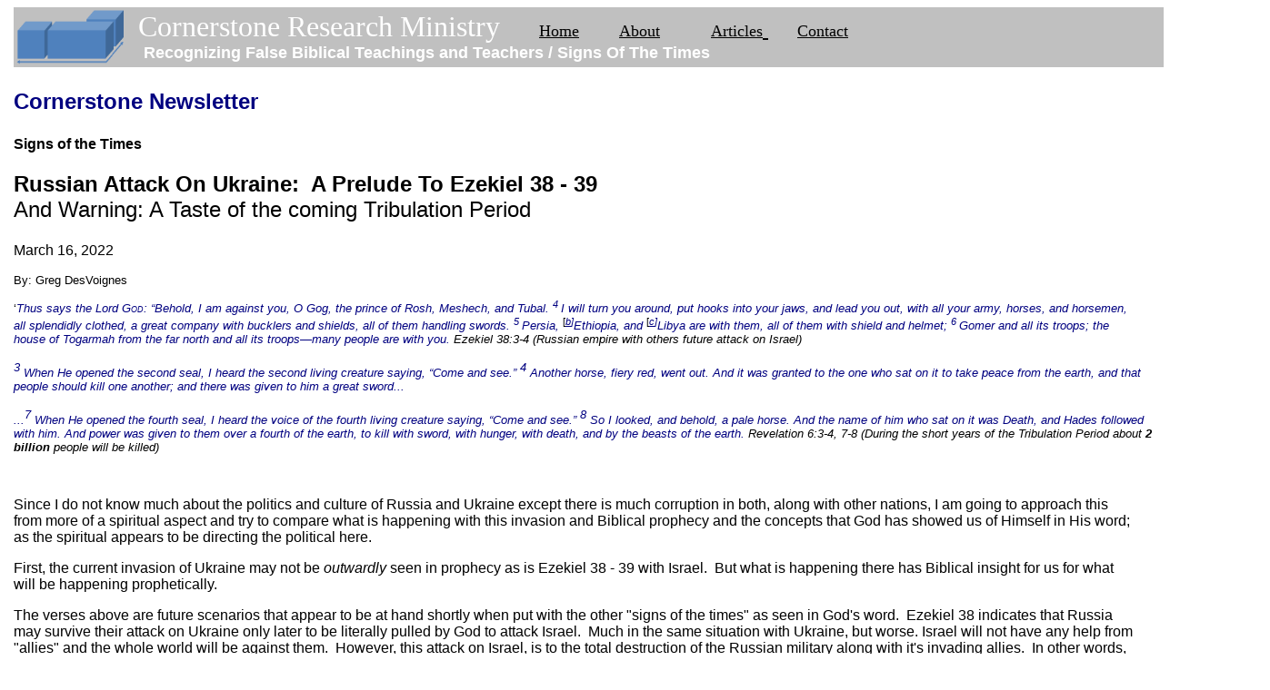

--- FILE ---
content_type: text/html
request_url: https://cornerstoneresearchministry.com/PutinRussiaUkraineWar.htm
body_size: 41551
content:
<!DOCTYPE html PUBLIC "-//W3C//DTD XHTML 1.0 Transitional//EN" "http://www.w3.org/TR/xhtml1/DTD/xhtml1-transitional.dtd">
<html xmlns="http://www.w3.org/1999/xhtml">

<head>
<meta content="text/html; charset=utf-8" http-equiv="Content-Type" />
<style type="text/css">
.style24 {
	font-family: Arial, Helvetica, sans-serif;
	padding-right: 20px;
}
.style25 {
	font-family: Arial, Helvetica, sans-serif;
	font-size: x-large;
	color: #000080;
}
.style3 {
	font-family: "Book Antiqua";
	font-size: xx-large;
	}
.style11 {
	color: #FFFFFF;
}
.style4 {
	font-size: xx-large;
}
.style5 {
	font-size: large;
}
.style30 {
	color: #000000;
}
.style45 {
	font-family: Arial, Helvetica, sans-serif;
}
.style47 {
	font-family: "Times New Roman";
}
.style50 {
	padding-right: 20px;
}
.style51 {
	color: #000000;
	font-family: "Times New Roman";
}
.style52 {
	font-family: "Times New Roman";
	padding-right: 20px;
}
.style53 {
	color: #000080;
}
.style54 {
	font-family: Arial, Helvetica, sans-serif;
	color: #000080;
}
.style55 {
	font-family: "Book Antiqua";
}
.style56 {
	font-family: "Times New Roman";
	text-decoration: underline;
}
.style57 {
	font-family: Arial, Helvetica, sans-serif;
	color: #FFFFFF;
}
a {
	color: #000000;
}
.style58 {
	font-size: medium;
}
.style59 {
	font-family: Arial, Helvetica, sans-serif;
	padding-right: 20px;
	font-size: small;
}
.style60 {
	font-family: Arial, Helvetica, sans-serif;
	padding-right: 20px;
	font-size: medium;
}
.style61 {
	font-size: small;
}
.style62 {
	padding-right: 20px;
	font-family: Calibri, sans-serif;
	font-size: 11pt;
}
.style63 {
	font-family: Arial, Helvetica, sans-serif;
	font-size: medium;
}
.style64 {
	text-decoration: underline;
}
.style65 {
	font-size: medium;
	font-family: Arial, Helvetica, sans-serif;
	margin-left: 0in;
	margin-right: 0in;
}
.style67 {
	color: #000080;
	font-style: italic;
}
.style68 {
	font-family: Arial, Helvetica, sans-serif;
	padding-right: 20px;
	font-size: medium;
	text-decoration: underline;
}
.style69 {
	font-family: Arial, Helvetica, sans-serif;
	padding-right: 20px;
	color: #000080;
}
.style70 {
	color: #000080;
	font-weight: bold;
}
.style71 {
	font-weight: normal;
	font-family: Arial, Helvetica, sans-serif;
	font-size: x-large;
}
.style72 {
	font-family: Arial, Helvetica, sans-serif;
	font-style: italic;
	font-size: small;
	color: #000080;
}
.style75 {
	font-size: small;
	font-style: italic;
	color: #000080;
}
.style76 {
	font-family: Arial, Helvetica, sans-serif;
	font-style: italic;
	font-size: small;
	color: #000000;
}
.style77 {
	color: #0000FF;
}
.style78 {
	font-family: Arial, Helvetica, sans-serif;
	font-size: medium;
	color: #0000FF;
}
.style79 {
	font-style: normal;
}
.style80 {
	text-decoration: underline;
	color: #000080;
}
.style81 {
	text-align: center;
}
.style82 {
	font-size: medium;
	font-style: italic;
	color: #000080;
}
.style83 {
	font-family: Arial, Helvetica, sans-serif;
	padding-right: 20px;
	font-size: medium;
	color: #000000;
}
.style84 {
	font-size: medium;
	color: #000080;
}
.style85 {
	font-size: medium;
	color: #000000;
}
.style86 {
	font-family: Arial, Helvetica, sans-serif;
	font-size: medium;
	text-decoration: underline;
}
.style87 {
	font-family: Arial, Helvetica, sans-serif;
	font-style: italic;
	font-size: medium;
	color: #000080;
}
.style88 {
	font-size: medium;
	font-style: italic;
}
.style89 {
	font-family: Arial, Helvetica, sans-serif;
	font-style: italic;
	font-size: medium;
	color: #000080;
	text-decoration: underline;
}
.style90 {
	font-family: Arial, Helvetica, sans-serif;
	font-size: medium;
	color: #000000;
}
.style91 {
	font-size: medium;
	font-style: italic;
	color: #000080;
	text-decoration: underline;
}
.style92 {
	text-align: left;
}
.style93 {
	font-size: small;
	font-family: Calibri;
}
.style94 {
	font-family: Calibri;
}
.style95 {
	font-style: normal;
	color: #000000;
}
.style96 {
	font-family: Arial, Helvetica, sans-serif;
	font-size: x-large;
}
</style>
<meta content="This article shows how Putin's demonic inspired attack on Ukraine may be a prelude to the Russian / Islamic country attack on Israel prophecied in Ezekiel 39 and 39.  It shows how a demon possessed Putin is involved in the occult and wants to bring about an ancient Russian empire.  The barbaric attack on the Ukraine may give us a view of what the world will be like during the Tribulation Period" name="description" />
</head>
<!-- #BeginEditable "doctitle" -->
<!-- #EndEditable -->

<title>Russian Attack On Ukraine: A Prelude to Ezekiel 38-39</title>

<table style="width: 110%; background-color: #C0C0C0">
	<tr>
		<td class="style11"><span class="style3" style="width: 1077px; "><span class="style4"><img height="60" src="images/img9.gif" width="120" style="float: left" /><span class="style25">&nbsp; </span>  
		</span><span class="style47" style="width: 1077px; ">Cornerstone 
		Research Ministry</span>  
		<span class="style5" style="border-width: 0px; position: relative;">
		&nbsp;&nbsp;&nbsp;&nbsp;&nbsp;&nbsp;</span></span><span class="style5" style="border-width: 0px; position: relative;"><span class="style47" style="width: 1077px; "> </span>
		<span class="style55" style="width: 1077px; ">  
		<span class="style54"><a class="style52" href="index.html">
		<span class="style30">Home</span></a></span><span class="style53"><span class="style47" style="width: 1077px; ">&nbsp;&nbsp;&nbsp;&nbsp; 
		</span>
		</span>  
		</span>
		<span class="style54"><span class="style55" style="width: 1077px; ">  
		<a class="style52" href="CornerstoneAbout.html"><span class="style30">About</span></a><span class="style53"><span class="style3" style="width: 1077px; "><span class="style47" style="width: 1077px; ">&nbsp;&nbsp;&nbsp;&nbsp;</span></span><span class="style47" style="width: 1077px; "> </span>
		</span>  
		</span>
		</span>  
		<a class="style50" href="CornerstoneArticles.htm">
		<span class="style53">
		<span class="style54"><span class="style55" style="width: 1077px; ">  
		<span style="width: 1077px; ">  
		<span class="style51">Articles</span></span><span class="style3" style="width: 1077px; "><span class="style25"><span class="style47" style="width: 1077px; ">&nbsp;</span></span></span></span></span></span></a><span class="style54"><span class="style3" style="width: 1077px; "><span class="style25"><span class="style55" style="width: 1077px; "><span class="style53"><span class="style47" style="width: 1077px; ">&nbsp;&nbsp;</span></span></span></span></span><span class="style55" style="width: 1077px; "><span class="style30"><span class="style56" style="width: 1077px; "><a href="CornerstoneContact.htm">Contact </a> </span>
		</span>  
		</span>
		</span>  
		<br />
		<strong><span class="style57">
		<span class="style55" style="width: 1077px; ">  
		&nbsp; &nbsp; <span class="style45">Recognizing False Biblical Teachings and Teachers 
		/ Signs Of The Times<br />
		</span></span> </span>
		</span> 
		</td>
	</tr>
</table>
<body style="background-position: center; text-align: left; vertical-align: top; background-size: 100%; background-color: #FFFFFF; background-repeat: no-repeat; margin-left: 15px;"><p class="style25">
<strong>Cornerstone Newsletter</strong></p>
<h2 class="style24">

<body style="background-position: center; text-align: left; vertical-align: top; background-size: 100%; background-color: #FFFFFF; background-repeat: no-repeat; margin-left: 15px;">

<body style="background-position: center; text-align: left; vertical-align: top; background-size: 100%; background-color: #FFFFFF; background-repeat: no-repeat; margin-left: 15px;">
<span class="style58">Signs of the Times</body></span></body></h2>
<h1>

<body style="background-position: center; text-align: left; vertical-align: top; background-size: 100%; background-color: #FFFFFF; background-repeat: no-repeat; margin-left: 15px;">

<body style="background-position: center; text-align: left; vertical-align: top; background-size: 100%; background-color: #FFFFFF; background-repeat: no-repeat; margin-left: 15px;">

</body>

</body>
<span class="style96">Russian Attack On Ukraine:&nbsp; A Prelude To Ezekiel 38 - 39</span><br class="style96" />
<span class="style71">And Warning: A Taste of the coming Tribulation Period </span>
</h1>
<p class="style24">

March 16, 2022</p>
<p class="style59">

By: Greg DesVoignes</p>
<p class="style59">

<span id="en-NKJV-21429" class="text Ezek-38-3"><span class="style45">‘<span class="style61"><span class="style67">Thus 
says the Lord </span><span class="style67" style="font-variant: small-caps">God</span><span class="style67">: 
“Behold, I am against you, O Gog, the prince of Rosh, Meshech, and Tubal. </span>
</span></span></span><span id="en-NKJV-21430" class="text Ezek-38-4"><i>
<span class="style53"><sup class="versenum">4&nbsp;</sup>I will turn you around, put 
hooks into your jaws, and lead you out, with all your army, horses, and 
horsemen, all splendidly clothed, a great company with bucklers and shields, all 
of them handling swords. </span></i></span>
<span id="en-NKJV-21431" class="text Ezek-38-5"><i><span class="style53">
<sup class="versenum">5&nbsp;</sup>Persia, </span></i>
<sup class="footnote" data-fn="#fen-NKJV-21431b" data-link="[&lt;a href=&quot;#fen-NKJV-21431b&quot; title=&quot;See footnote b&quot;&gt;b&lt;/a&gt;]">
[<i><a class="style53" href="https://www.biblegateway.com/passage/?search=ezekiel+38&amp;version=NKJV#fen-NKJV-21431b" title="See footnote b">b</a><span class="style53">]</span></i></sup><span class="style67">Ethiopia, 
and </span>
<sup class="footnote" data-fn="#fen-NKJV-21431c" data-link="[&lt;a href=&quot;#fen-NKJV-21431c&quot; title=&quot;See footnote c&quot;&gt;c&lt;/a&gt;]">
[<i><a class="style53" href="https://www.biblegateway.com/passage/?search=ezekiel+38&amp;version=NKJV#fen-NKJV-21431c" title="See footnote c">c</a><span class="style53">]</span></i></sup><span class="style67">Libya 
are with them, all of them with shield and helmet; </span></span>
<span id="en-NKJV-21432" class="text Ezek-38-6"><i><span class="style53">
<sup class="versenum">6&nbsp;</sup>Gomer and all its troops; the house of Togarmah 
from the far north and all its troops—many people are with you. </span>Ezekiel 
38:3-4 (Russian empire with others future attack on Israel)</i></span></p>
<p><span class="text Rev-6-3"><span class="style45"><sup class="versenum">
<span class="style75">3&nbsp;</span></sup><span class="style75">When He opened the 
second seal, I heard the second living creature saying, “Come </span></span>
<span class="style72">and 
see.” </span></span><span id="en-NKJV-30798" class="text Rev-6-4">
<span class="style45"><sup class="versenum"><span class="style75">4&nbsp;</span></sup><span class="style75">Another 
horse, fiery red, went out. And it was granted to the one who sat on it to take 
peace from the earth, and that </span></span><span class="style72">people should 
kill one another; and there was given to him a great sword...</span></span></p>
<p><span class="style72">...</span><span class="text Rev-6-7"><span class="style45"><sup class="versenum"><span class="style75">7&nbsp;</span></sup><span class="style75">When 
He opened the fourth seal, I heard the voice of the fourth living creature 
saying, “Come and see.” </span></span></span>
<span id="en-NKJV-30802" class="text Rev-6-8"><span class="style45">
<sup class="versenum"><span class="style75">8&nbsp;</span></sup><span class="style75">So 
I looked, and behold, a pale horse. And the name of him who sat on it was Death, 
and Hades followed with him. And </span></span>
<span class="style72">power 
was given to them over a fourth of the earth, to kill with sword, with hunger, 
with death, and by the beasts of the earth. </span><span class="style76">
Revelation 6:3-4, 7-8 (During the short years of the Tribulation Period about
<strong>2 billion</strong> people will be killed)</span></span></p>
<p class="style59">

&nbsp;</p>
<p class="style60">

Since I do not know much about the politics and culture of Russia and Ukraine 
except there is much corruption in both, along with other nations, I 
am going to approach this from more of a spiritual aspect and try to compare 
what is happening with this invasion and Biblical prophecy and the concepts that God has 
showed us of Himself in His word; as the spiritual appears to be directing the 
political here.&nbsp; </p>
<p class="style60">

First, the current invasion of Ukraine may not be <em>outwardly</em> 
seen in prophecy as is Ezekiel 38 - 39 with Israel.&nbsp; But what is happening 
there has Biblical insight for us for what will be happening prophetically.</p>
<p class="style60">

The verses above are future scenarios that appear to be at hand shortly when put 
with the other &quot;signs of the times&quot; as seen in God&#39;s word.&nbsp; Ezekiel 38 
indicates that Russia may survive their attack on Ukraine only later to be 
literally pulled by God to attack Israel.&nbsp; Much in the same situation with 
Ukraine, but worse. Israel will not have any help from &quot;allies&quot; and the whole 
world will be against them.&nbsp; However, this attack on Israel, is to the total 
destruction of the Russian military along with it&#39;s invading allies.&nbsp; 
In other words, Putin, if he is Russia&#39;s leader then, has his days numbered,
<em><strong>by God</strong></em>, as are his allies as we will 
see.</p>
<p class="style60">

Revelation 6 says that after Ezekiel 38-39 attempted invasion of Israel, and during the time of the coming anti-Christ in the 
Tribulation Period, God will allow the demonic forces of 
Satan to take peace from the world and cause one fourth (2 billion today) of the 
population of the earth to be destroyed by war, famines, death in general, and 
by &quot;beasts&quot; <em>because</em> the world rejected the true God in favor 
of the anti-Christ who deceives the <span class="style64"><em>whole</em></span> 
world.&nbsp; &quot;Beasts&quot; (therion) in Revelation 6 could mean wild animals, 
or savage men.&nbsp; The invasion of Ukraine today may be God giving us a view 
of this and warning of what is to come for those who refuse his offer of 
salvation just as he has done with showing us a precursor of the anti-Christ 
with the Covid lockdowns and mandates which align with Revelation 13.&nbsp; The 
prophetical dots are connecting quite well.</p>
<p class="style60">

<strong>Russia And Putin</strong></p>
<table style="width: 29%; float: left">
	<tr>
		<td style="width: 855px">
		<img alt="Putin" height="235" src="PutinBahomet.jpg" width="332" /></td>
	</tr>
	<tr>
		<td style="width: 855px"><em>Putin - controlled by demons</em></td>
	</tr>
</table>
<p class="style60">

At the writing of this article, it has been 20+ days since the
<span class="style64"><em>government</em></span> of Russia, as led and directed by their 
demonic 
dictator, Vladimir Putin, attacked and invaded the country of Ukraine.&nbsp; The 
still on-going invasion was unprovoked by the <span class="style64"><em>government
</em></span>of the Ukraine. But 
Putin, in his warped despot mind, believes he is going to revive the old Russian 
empire by taking over Ukraine and restoring it to the area of the old empire.&nbsp; 
So as we will see, his ambitions go far 
beyond just Ukraine.&nbsp; He wants to expand to a &quot;Eurasian&quot; civilization with 
himself as the leader<sup>.<span class="style77">[1]</span></sup></p>
<p class="style60">

For instance, a book titled &quot;<em>The Return of Holy Russia: Apocalyptic 
History, Mystical Awakening, and the Struggle for the Soul of the World&quot;</em>, 
by Gary Lachman, a description of the book says,</p>
<p class="style60">

<span style="line-height: 115%; mso-ascii-theme-font: minor-latin; mso-fareast-font-family: Calibri; mso-fareast-theme-font: minor-latin; mso-hansi-theme-font: minor-latin; mso-bidi-font-family: &quot;Times New Roman&quot;; mso-bidi-theme-font: minor-bidi; mso-ansi-language: EN-US; mso-fareast-language: EN-US; mso-bidi-language: AR-SA">
<em>&quot;At the turn of the 20th century, a period known as the Silver Age, Russia 
was undergoing a powerful spiritual and cultural rebirth. It was a time of magic 
and mysticism that saw a vital resurgence of interest in the occult and a 
creative intensity not seen in the West since the Renaissance. This was the time 
of the God-Seekers, pilgrims of the soul and explorers of the spirit who sought 
the salvation of the world through art and ideas. These sages and their visions 
of Holy Russia are returning to prominence now <span class="style64">through</span> 
Russian president <span class="style64">Vladimir Putin</span>, who,
<span class="style64">inspired by their ideas</span>, <strong>envisions a new 
“Eurasian” civilization with Russia as its leader</strong>...</em></span></p>
<p class="style60">

<em>...<span class="style63" style="line-height: 115%; mso-ascii-theme-font: minor-latin; mso-fareast-font-family: Calibri; mso-fareast-theme-font: minor-latin; mso-hansi-theme-font: minor-latin; mso-bidi-font-family: &quot;Times New Roman&quot;; mso-bidi-theme-font: minor-bidi; mso-ansi-language: EN-US; mso-fareast-language: EN-US; mso-bidi-language: AR-SA">Through 
in-depth exploration of the philosophies that inspire Putin’s political regime 
and a look at Russia’s unique cultural identity, Lachman ponders what they will 
mean for the future of Russia and the world. What drives the Russian soul to 
pursue the apocalypse? Will these philosophers lead Russia to dominate the 
world, or will they lead it into a new cultural epoch centered on spiritual 
power and mystical wisdom?&quot; </span></em>
<sup>
<span class="style78" style="line-height: 115%; mso-ascii-theme-font: minor-latin; mso-fareast-font-family: Calibri; mso-fareast-theme-font: minor-latin; mso-hansi-theme-font: minor-latin; mso-bidi-font-family: &quot;Times New Roman&quot;; mso-bidi-theme-font: minor-bidi; mso-ansi-language: EN-US; mso-fareast-language: EN-US; mso-bidi-language: AR-SA">
[ibid]</span></sup></p>
<p class="style60">

Of prophetical interest is that according to one research 
document,</p>
<p class="style60">

<em>...&quot;The scholarly paper, “</em><a href="http://renaissancc.rchgi.spb.ru/science/center/ezo/publications/The_Occult_Revival.pdf"><em>The 
Occult Revival in Russia Today and Its Impact on Literature</em></a><em>,” 
demonstrates the existence of something as sinister as the regime’s domination 
of the church for its own political purposes. It describes how “post-Soviet 
Russia” has embraced New Age and occult ideas, even what the author, German 
academic&nbsp;</em><a href="https://uni-mainz.academia.edu/BirgitMenzel"><em>Birgit 
Menzel</em></a><em>, calls “dark” or “evil forces....</em></p>
<table style="width: 30%; float: left">
	<tr>
		<td style="height: 26px">
		<img alt="Dugin" height="290" src="DuginChaosCrossEurasia.jpg" width="350" /></td>
	</tr>
	<tr>
		<td><em>Dugin - Eurasia map and chaos symbol</em></td>
	</tr>
</table>
<p class="style60">

<em>...&quot;</em><span class="style63" style="line-height: 115%; mso-ascii-theme-font: minor-latin; mso-fareast-font-family: Calibri; mso-fareast-theme-font: minor-latin; mso-hansi-theme-font: minor-latin; mso-bidi-font-family: &quot;Times New Roman&quot;; mso-bidi-theme-font: minor-bidi; mso-ansi-language: EN-US; mso-fareast-language: EN-US; mso-bidi-language: AR-SA"><em>One 
of many fascinating revelations from Menzel’s well-researched 2007 article is 
that <strong>Aleksandr Dugin</strong>, <span class="style64">now an adviser to Putin</span>, has incorporated some of these 
ideas into his theory of “geopolitical Eurasianism,” a revival of the Russian 
empire t<strong>hat includes Islamic Iran&quot; </strong>...</em><sup><span class="style77">[2]</span></sup></span></p>
<p class="style60">

Now this inclusion of Iran is prophetically interesting on three fronts.&nbsp; 
The first has to do with Russia being involved in the &quot;Iran Nuclear Deal&quot;,&nbsp; 
which it is negotiating with Iran and the United 
States at this very time.&nbsp; This is evil, corrupt, and disgusting to engage 
with the Russian government or Iran on any level. &nbsp; The second is Putin&#39;s adviser Dugin, whose idea 
of this new Russian empire includes Iran. The third has to do with the Ezekiel 38 
prophecy in which God said in the last days he would &quot;put a hook&quot; in the mouth 
of the leader of what most believe is Russia, and pull him into a war against 
Israel, allied <span class="style64"><em>with</em></span> Iran (Persia) and some 
other Islamic countries.&nbsp; Another reason <span class="style64"><strong>Not</strong></span> 
to re-engage with this Iran and Russia in this nuclear &quot;deal&quot; that Trump pulled 
the United States out of.&nbsp; I will get into this a little later.&nbsp; </p>
<p class="style60">

But in line with this alliance it is said of Dugin&#39;s 
desires,</p>
<p class="style60">

&quot;<em>As defined in Foundations of Geopolitics, Dugin sees the need for an 
alliance between <span class="style64">Turkey</span>, <span class="style64">Russia</span>,
<span class="style64">Iran</span> and the <span class="style64">Central Asian republics</span>—reviving 
the aspirations of pan-Turkism—<span class="style64"><strong>against </strong>
</span>the Western hemisphere:&quot;</em>&nbsp;<sup><span class="style77"> [2a]</span></sup></p>
<p class="style60">

This fits well into the Ezekiel 38 prophecy of which the above countries,&nbsp; 
and Central Asia (all the &quot;stans&quot; countries) are noted in Ezekiel.</p>
<p class="style60">

Dugin, who is also called &quot;Putin&#39;s dark prophet&quot;, is a dangerous man.&nbsp; He 
wants to see America be destroyed and wants to quickly bring about the literal 
end of the world while creating his &quot;Eurasian&quot; empire.&nbsp; The flag 
for this new country is seen in the above photo, is the symbol of Chaos.</p>
<p class="style60">

But there are still more Satanic associations and teachings to Putin; especially those of a deceased mystic called
<span style="line-height: 115%; mso-ascii-theme-font: minor-latin; mso-fareast-font-family: Calibri; mso-fareast-theme-font: minor-latin; mso-hansi-theme-font: minor-latin; mso-bidi-font-family: &quot;Times New Roman&quot;; mso-bidi-theme-font: minor-bidi; mso-ansi-language: EN-US; mso-fareast-language: EN-US; mso-bidi-language: AR-SA">
Nicholas Roerich.&nbsp; An article in New Dawn Magazine said of Putin&#39;s 
fascination with Roerich,</span></p>
<p class="style65">
<table style="width: 16%; float: left">
	<tr>
		<td>
		<img alt="Roerich" height="236" src="RoerichTheosphy.jpg" width="180" /></td>
	</tr>
	<tr>
		<td><em>Nicolas Roerich</em></td>
	</tr>
</table>
<em>&quot;Back in October 2000, the newly elected President of the 
Russian Federation, Vladimir V. Putin, granted a revealing interview to the 
editors of India Today and The Russian Journal. President Putin paid special 
tribute to Nicholas Roerich, the Russian artist, explorer and mystic, stating:</em><o:p></o:p></p>
<p class="style63"><em>“Roerich’s life was an amazing life, a marvel of 
creativity and astonishing example of spiritual closeness that, perhaps doesn’t 
lie on the surface, but is nevertheless the spiritual closeness that binds all 
peoples.”</em><o:p></o:p></p>
<span class="style63" style="line-height: 115%; mso-ascii-theme-font: minor-latin; mso-fareast-font-family: Calibri; mso-fareast-theme-font: minor-latin; mso-hansi-theme-font: minor-latin; mso-bidi-font-family: &quot;Times New Roman&quot;; mso-bidi-theme-font: minor-bidi; mso-ansi-language: EN-US; mso-fareast-language: EN-US; mso-bidi-language: AR-SA">
<em>In December 2002, President Putin’s wife Lyudmila opened an exhibition of 
Nicholas Roerich’s work at the National Museum of India in Delhi&quot;<br />
<br />
</em>Like Putin and Dugin, Roerich aspired to also create a &quot;new country&quot;.&nbsp; 
Roerich was also a follower of the religion of Theosophy which was started in 
the 1800&#39;s by Helena Blavatsky, a Ukrainian born Russian mystic.&nbsp; She wrote a 
book on Theosophy called, <em>&quot;The 
Secret Doctrine&quot; </em>published in 1888 that is popular among occultists 
today.&nbsp; Hitler was a student of Theosophy via &quot;The Secret Doctrine&quot;.&nbsp; A long time ago someone gave me an 
original copy from the 1800s of one volume of the books for research purposes.&nbsp; 
I never opened it.&nbsp; I sensed it was so dark that God was telling me to 
leave it be.<br />
<br />
The article on Roerich in New Dawn continued by saying,</span><p class="style63">
<em>&quot;But Nicholas Roerich was also a master of ‘<span class="style64">spiritual</span> geopolitics’ who 
sought to establish a pan-Buddhist, transnational ‘New Country’ stretching from 
Tibet to southern Siberia, including territory that was governed by China, 
Mongolia, Tibet, and t<span class="style64">he Soviet Union</span>. This ‘New 
Country’ was conceived by Roerich as the manifest, earthly expression of the 
invisible Kingdom of Shambhala, “the Holy Place, where the earthly world links 
with the highest states of consciousness.” This Shambhala Project was to 
establish the Sacred Union of the East.</em><o:p>&quot;&nbsp; </o:p>
https://www.newdawnmagazine.com/articles/v-v-putin-eastern-wisdom
<o:p></o:p></p>
<p class="style60">

According to ancient and current pagan writings, Shambhala, aka Hyperborea, is a hidden city in 
the far north in which an assembly of gods lives under the ruler of a king which 
they refer to by some as Maitreya and by some as Apollo (&quot;<em>Apollo</em>&quot; -the &quot;Light Bearer&quot; 
the 
Sun god, god of healing, and son of Zeus), and Rudra Cakrin (final king of 
Shambhala and world leader of a &quot;Golden Age&quot;).&nbsp; He is a coming world leader 
(the anti-Christ).</p>
<p class="style60">

Dugin also believes that 
Russia is associated with ShambhaIa. I wrote of Shambhala and Apollo in my 
article, &quot;<em>Is The Health System of God, or Something Else?</em>&quot;&nbsp; 
The Bible also speaks of such a place in the &quot;far north&quot; where this assembly of 
gods lives and of which Satan said he would be ruler of.&nbsp; God said through Isaiah,</p>
<p class="style60">

<span class="text Isa-14-12"><i><span class="style53"><sup class="versenum">12&nbsp;</sup>“How 
you are fallen from heaven, O Lucifer, son of the morning! How you are cut down 
to the ground, You who weakened the nations!</span></i></span><br class="style67" />
<span id="en-NKJV-17942" class="text Isa-14-13"><i><span class="style53">
<sup class="versenum">13&nbsp;</sup>For you have said in your heart: </span></i>
</span><span class="style67">‘I will ascend into heaven, I will exalt my throne 
above the stars of God;</span><br class="style67" />
<span class="text Isa-14-13"><span class="style67">I will also sit on 
<span class="style64">the mount 
of the congregation</span> On the <span class="style64">farthest sides of the north</span>;&quot; </span>&nbsp;Isaiah 
14:12-13</span></p>
<p class="style68">

Putin&#39;s Other Religion: The Russian Orthodox Church (ROC)</p>
<table style="width: 40%; float: left">
	<tr>
		<td style="width: 339px">
		<img alt="krill" height="311" src="Patriarch_Kirill_of_Moscow.jpg" width="225" /></td>
		<td>
		<img alt="Krill and Castro" height="315" src="KrillCastro.jpg" width="465" /></td>
	</tr>
	<tr>
		<td style="width: 339px"><em>ROC Leader Patriarch Kirill</em></td>
		<td><em>Fidel Castro and ROC leader, Patriarch Kirill</em></td>
	</tr>
</table>
<p class="style60">

Putin claims to be a member of the state controlled Russian Orthodox Church, 
ROC, 
(which closely resembles the Roman Catholic Church and like it, is idolatrous 
and apostate). 
However, in spite of claiming he is Christian, Putin has been influenced by, and involved in occult philosophy 
as seen above.&nbsp; 
While purporting to be what is <em>alleged </em>to be &quot;Christian&quot;, his actions 
against his fellow humans are those of a depraved demon possessed person.&nbsp; 
This has been apparent in his own country, in the past, now, and in his present 
invasion of Ukraine where he is presently <span class="style64"><em>purposely</em></span> targeting civilians and 
threatening any interfering country with using nuclear weapons against them.</p>
<p class="style60">

Putin is so evil that today he said he was going to &quot;cleanse&quot; Russia of &quot;scum 
and traitors&quot;.&nbsp; In other words those who are protesting and oppose his war 
(and him) because even many of his own people see his evil and are tired of it.</p>
<p class="style60">

The ROC&#39;s leader is Vladimir Mikhailovich Gundyayev, aka &quot;Patriarch Kirill&quot;, aka 
&quot;Patriarch of all Moscow and Rus&quot; (Russia).&nbsp; According to what I have read 
about him, he is ecumenical and a supporter of Communism.&nbsp; He was a great 
fan of former Cuban dictator, Fidel Castro (above photo).&nbsp; One of the ROC churches under 
Krill was built in Cuba <span class="style77"> <sup>[3]</sup>&nbsp; </span> 
<span class="style30"> By the way, Dugin also claims to be a member of the ROC.</span></p>
<p class="style60">

That being said, Kirill has blessed the invasion of Ukraine.&nbsp; He is 
compliant in Putin&#39;s demonic thrust.&nbsp; This has caused a split 
in the ROC.&nbsp; An article in Reuters said,</p>
<p class="style60">

&quot;<em>Kirill, 75, a close ally of Russian President Vladimir Putin, sees the war 
as a bulwark against a West he considers decadent, particularly over the 
acceptance of homosexuality.</em></p>
<p class="style63" data-testid="paragraph-2"><em>He and Putin share a vision of 
the &quot;Russkiy Mir&quot;, or &quot;Russian World&quot;, <strong>linking</strong>
<span class="style64">spiritual unity</span> <strong>and</strong>
<span class="style64">territorial 
expansion</span> aimed at parts of the ex-Soviet Union, experts told Reuters.</em></p>
<p class="style63" data-testid="paragraph-3"><em>What Putin sees as a political 
restoration, Kirill sees as a crusade.&quot;</em><span class="style77"><sup>[3a]</sup></span></p>
<p class="style60">

And Kirill sees it just like that: a religious war.&nbsp; I would recommend reading the article 
as it is eye opening.</p>
<p class="style60">

<strong>Ukraine And Volodymyr Zelensky</strong></p>
<table style="width: 34%; float: left">
	<tr>
		<td>
		<img alt="Zelensky" height="266" src="ZelensiWmal.jpg" width="396" /></td>
	</tr>
	<tr>
		<td><em>Ukrainian President Zelensky</em></td>
	</tr>
</table>
<p class="style60">

Ukrainian President Volodymyr Zelensky is a Jew, but is considered more like a 
secular Jew in that he does not speak about Judhism, nor appear to be part of Jewish traditions 
outwardly.&nbsp; However he has the tenacity of the Jews in Israel in declaring 
they will fight against Russia until death before they become slaves again.&nbsp; I could not 
find any associations of outward occultism with Zelensky as are so blatant with 
Putin.</p>
<p class="style60">

At the same time, Ukraine has been known to be a corrupt nation too.&nbsp; 
Joe Biden and his son, Hunter, have been financially involved with a corrupt 
Ukrainian gas business called &quot;Burisma&quot; of which Hunter was a board member.&nbsp; 
The fact that when Biden was Vice President under Obama, Biden told Ukraine that if they did not fire the prosecutor 
that was investigating Burisma, the United States would withhold giving money to 
Ukraine.&nbsp; This was seen as an attempt to protect Hunter, who was on the 
board, as claimed by the Trump side of things.</p>
<p class="style60">

All of this was denied by U.S. intelligence who said they were just trying to 
get rid of a corrupt prosecutor.&nbsp; Actually, none of them are believable so 
we stick with the truth of God who, as he said, would bring all things into the 
light for all to see.</p>
<p class="style68">

Ukrainian Orthodox Church</p>
<p class="style60">

Ukraine itself is listed as having mostly followers of what is alleged to 
Christian associated.&nbsp; 53% of the Orthodox are supposed to be members of the 
Ukrainian Orthodox Church, while 15-20% is supposed to be with the ROC.&nbsp; From what I see, this is an Episcopal 
related church.&nbsp; 
This church comes under the authority of a guy called &quot;Ecumenical Patriarch 
Bartholomew I of Constantinople&quot; (modern Istanbul, Turkey). This is interesting because Turkey is suppose to be part of Putin&#39;s new country and
<span class="style64"><em>IS</em></span> going to part of the Gog Magog attempted invasion of 
Israel as we will see.&nbsp; What is also interesting is that this Ukrainian Patriarch is one of two key 
religious figures within the World Economic Forum.&nbsp; I wrote about him in a 
past article <span class="style77"> <sup>[4].</sup> </span> 
<span class="style30"> Yet, there are true born again believers in Turkey!</span></p>
<table style="width: 29%; float: left">
	<tr>
		<td>
		<img alt="Bartholomew" height="231" src="Bartholomew.jpg" width="342" /></td>
	</tr>
	<tr>
		<td><em>Ecumenical Patriarch Bartholomew</em></td>
	</tr>
</table>
<p class="style60">

From what I have read, both Putin and Krill are not happy that the Ukrainian 
Church is not associated with the Russian Orthodox church as noted in the 
Reuters article.</p>
<p class="style60">

While also known to have a corrupt government as noted above, and being largely an apostate nation like Russia is (and the United States), 
as noted there are <em>true</em> believers in Ukraine and in Russia (and in the United States of 
which some believers are Russians and Ukrainians).&nbsp; 
This is true of most nations in the world today.&nbsp; So, we must always 
remember that we believers have brothers and sisters in each nation; they are 
not our enemies.&nbsp; Thus, born again believers in Russia are not enemies of believers in 
Ukraine and visa versa.&nbsp; This includes those in all the nations we will 
read about shortly.</p>
<p class="style60">

The writer of Hebrews said</p>
<p class="style60">

<span class="style67"><span class="chapternum"></span>Let brotherly love 
continue. </span><span id="en-NKJV-30244" class="text Heb-13-2"><i>
<span class="style53"><sup class="versenum">2&nbsp;</sup>Do not forget to entertain 
strangers, for by so doing some have unwittingly entertained angels. </span></i>
</span><span id="en-NKJV-30245" class="text Heb-13-3"><i><span class="style53">
<sup class="versenum">3&nbsp;</sup>Remember the prisoners <span class="style64">as if 
chained with them</span>—<span class="style64">those who are mistreated</span>—since 
you yourselves are in the body also</span></i>. Hebrews 13:1-3</span></p>
<p class="style60">

Also, it is the governments, not the people in general, who are the problem.</p>
<p class="style60">

<strong>Russia&#39;s Attack And Invasion Of Ukraine</strong></p>
<p class="style60">

Now God has established governments to do <span class="style64"><strong>good</strong></span> things, not any bad.&nbsp; Romans 
13 says,</p>
<p class="style60">

<span class="style54" style="mso-bidi-font-size: 12.0pt; mso-fareast-font-family: &quot;Times New Roman&quot;">
<em>Let every soul be subject unto the higher powers. For <strong>there is no 
power but of God</strong>: the powers that be are ordained of God.&nbsp; </em></span>
<sup>
<span class="style54" style="mso-bidi-font-size: 12.0pt; mso-fareast-font-family: &quot;Times New Roman&quot;">
<em>2&nbsp;</em></span></sup><span class="style54" style="mso-bidi-font-size: 12.0pt; mso-fareast-font-family: &quot;Times New Roman&quot;"><em>Whosoever 
therefore resisteth the power, resisteth the ordinance of God: and they that 
resist shall receive to themselves damnation.&nbsp; </em></span><sup>
<span class="style54" style="mso-bidi-font-size: 12.0pt; mso-fareast-font-family: &quot;Times New Roman&quot;">
<em>3&nbsp;</em></span></sup><span class="style45" style="mso-bidi-font-size: 12.0pt; mso-fareast-font-family: &quot;Times New Roman&quot;"><em><span class="style58"><span class="style53">For 
rulers are <span class="style64"><strong>not a terror </strong></span>to good 
works, <strong>but to the evil</strong></span></span><span class="style53">. 
Wilt thou then not be afraid of the power? do that which is good, and thou shalt 
have praise of the same:&nbsp; </span></em></span><sup>
<span class="style54" style="mso-bidi-font-size: 12.0pt; mso-fareast-font-family: &quot;Times New Roman&quot;">
<em>4&nbsp;</em></span></sup><span class="style45" style="mso-bidi-font-size: 12.0pt; mso-fareast-font-family: &quot;Times New Roman&quot;"><em><span class="style53">For 
he is the minister of God to thee <strong>f<span class="style64">or good</span></strong>. 
But if thou do that which is evil, be afraid; for he beareth not the sword in 
vain: for he is the minister of God, a revenger </span><span class="style69">to 
execute wrath upon him that doeth evil</span><span class="style53">.</span><span class="style30">
</span></em><span class="style30">Romans 13:1-4</span></span></p>
<p class="style60">

But this &quot;good&quot; is not the case with Putin.&nbsp; For Putin is a terror for 
evil.</p>
<p class="style68">

Putin Is The Agressor</p>
<p class="style60">

Under the influence of some demonic principalities of the dark places, as we 
have seen, this almost anti-Christ has invaded another country just for the 
purpose of obtaining power over it to satisfy some demonic teaching of a Russian 
utopian empire.&nbsp; Now it has been said that since Putin has shut down any 
social media and outside media to the Russian people, that many of them do not 
know that Russia did in fact invade Ukraine.&nbsp; For those from Russia who may 
be reading this and do not believe this is happening, I will show some photos of 
the carnage Putin&#39;s government 
is putting upon, not only the civilian Ukrainian population, but also includes 
their own ethnos, the 
Russian and other groups that live there.</p>
<p class="style60">

While Putin claims he has not 
been targeting civilians, he has been<em> purposely</em> targeting them; killing 
innocent civilians including the elderly and women 
and children without any second thought.&nbsp; Only a demon possessed person 
without conscience would do these things.&nbsp; He is being <em>investigated</em> for war 
crimes, which are obvious.&nbsp; Yet he got away with this in the past with his former invasions of 
other countries.</p>
<p class="style60">

Jesus said,</p>
<p class="style60">

<i><span class="style53">&quot;The thief does not come except to <strong>steal</strong>, 
and to </span><span class="style70">kill</span><span class="style53">, and to
</span><span class="style70">destroy</span><span class="style53">. I have come 
that they may have life, and that they may have it more abundantly.&quot; </span></i>
<span class="style30">John 10:10</span></p>
<p class="style60">

And this is what Putin came to Ukraine to do; steal, kill, and destroy.</p>
<p class="style60">

In June of 2021, Putin wrote a long essay titled, <em>&quot;On the Historical Unity 
of Russians and Ukrainians: </em>
<span style="line-height: 115%; mso-ascii-theme-font: minor-latin; mso-fareast-font-family: Calibri; mso-fareast-theme-font: minor-latin; mso-hansi-theme-font: minor-latin; mso-bidi-font-family: &quot;Times New Roman&quot;; mso-bidi-theme-font: minor-bidi; mso-ansi-language: EN-US; mso-fareast-language: EN-US; mso-bidi-language: AR-SA">
<em>The True Sovereignty of Ukraine Is Only Possible in Partnership With 
Russia&quot;.&nbsp; </em>In it he wrote on how Russians and Ukrainians are &quot;a single 
whole&quot;.&nbsp; In it he spent most of his time on the history of Russia with 
Ukraine from ancient to today.&nbsp; He said things that are not truths about 
his affection for the Ukrainian people as seen in how he is performing genocides 
on the civilians.&nbsp; For example he said,</span></p>
<p class="style60">

<em>&quot;</em><span class="style63" style="mso-fareast-font-family: &quot;Times New Roman&quot;"><em>We 
know how hardworking and talented the people of Ukraine are. They can achieve 
success and outstanding results with perseverance and determination. And these 
qualities, as well as their openness, innate optimism and hospitality have not 
gone. The feelings of millions of people who treat Russia not just well <strong>
but with great affection, just as we feel about Ukraine, remain the same.</strong></em><o:p><em><strong>...</strong></em></o:p></span></p>
<p class="style60">

<o:p><em>...<span style="line-height: 115%; mso-fareast-font-family: &quot;Times New Roman&quot;; mso-ansi-language: EN-US; mso-fareast-language: EN-US; mso-bidi-language: AR-SA">Russia 
has done <strong>everything to stop</strong> fratricide&quot; ...(<span class="style79">i.e., killing 
of one&#39;s own brothers</span>)</span></em></o:p></p>
<p class="style60">

<o:p><em>&quot;</em></o:p><span style="mso-fareast-font-family: &quot;Times New Roman&quot;"><em>Again, 
for many people in Ukraine, the anti-Russia project is simply unacceptable. And 
there are millions of such people. <span class="style64">But they are not 
allowed to raise their heads</span>. They have had their legal opportunity to 
defend their point of view i<span class="style64">n fact taken away from them</span>.
<span class="style64">They are intimidated, driven underground</span>. Not only 
are <span class="style64">they persecuted for their convictions</span>, for the 
spoken word, f<span class="style64">or the open expression of their position</span>,
<span class="style64">but they are also killed. </span>Murderers, as a rule, go 
unpunished....&quot; </em>(Interesting that Putin is actually describing how<span class="style64"><strong> 
he</strong></span> runs Russia, shutting down media and arresting anyone who 
protests the invasion or otherwise for <em>open expression of their position</em>.)</span></p>
<p class="style60">

<em>&quot;</em><span class="style63" style="mso-fareast-font-family: &quot;Times New Roman&quot;"><em>We 
respect the Ukrainian language and traditions. <span class="style64">We respect 
Ukrainians’ desire to see their country free</span>, <span class="style64">safe
</span>and prosperous.</em><o:p><em>..&nbsp;
</em></o:p>
<em>And I will say one thing - Russia has never been and <strong>will never be</strong> 
“anti-Ukraine”. And what Ukraine will be - <span class="style64">it is up to its 
citizens to decide.</span></em><span class="style64"><o:p><em>&quot;</em></span><em> </em>&nbsp;Putin</o:p></span></p>
<p class="style60">

<o:p>Of course all of these things have been shown to be the lies of a 
despicable non-human who is controlled by Satan.&nbsp; He has been killing women 
and children and attempting to starve them out like the enemies of Israel did 
with the sieges against them.&nbsp; He is arresting his own people for 
expressing their views in protest against their own country&#39;s invasion. He has cut off media from saying 
anything against him and has cut off access to social media.&nbsp; (Interesting 
that the United States, with the help of corrupt media(s), is moving this way 
with their attempts to stop what they call, &quot;misinformation&quot; the does 
not fit their narrative)</o:p></p>
<p class="style60">

<o:p>Jesus said to the Pharisees,</o:p></p>
<p class="style60">

<em>&quot;<span class="style53">You are of </span><span class="style67">your</span><span class="style53"> 
father the devil, and the desires </span><span class="style70">of</span>
<span class="style70">your</span> <span class="style70">father</span><span class="style53"> 
you want to do. He was <strong>a murderer</strong> from the beginning, and d</span><span class="style80">oes 
not stand</span><span class="style53"> in </span><span class="style70">the</span><span class="style53"><strong> 
truth</strong>, because there is <strong>no truth in him</strong>. When he 
speaks a lie, he speaks from his own </span><span class="style67">resources,</span><span class="style53"> 
for he is a liar and <strong>the father of it</strong>.</span></em><o:p><em>
</em>John 8:44</o:p></p>
<p class="style60">

Putin is both a liar and murderer.&nbsp; The photos below are out of the 
invasion of Ukraine and are just a small sample of thousands that show these things.</p>
<table style="width: 100%">
	<tr>
		<td style="width: 378px">
		<img alt="mass grave" height="259" src="massgraveMariupol.jpg" width="357" /></td>
		<td style="width: 410px">
		<img alt="Bombed maternity hospital" height="252" src="MaternityHospitialMariupol.jpg" width="388" /></td>
		<td>
		<img alt="bombed hospital" height="250" src="MaternityHospitialMariupol3.jpg" width="377" /></td>
	</tr>
	<tr>
		<td class="style81" style="width: 378px"><em>One of&nbsp; many mass graves - Mariupol</em></td>
		<td class="style81" style="width: 410px"><em>Bombed maternity hospital 
		in Mariupol - baby and mother later died</em></td>
		<td class="style92"><em>Bombed hospital in Mariupol</em></td>
	</tr>
	<tr>
		<td style="width: 378px">&nbsp;</td>
		<td style="width: 410px">&nbsp;</td>
		<td>&nbsp;</td>
	</tr>
	<tr>
		<td style="width: 378px">
		<img alt="family killed" height="206" src="UkrainingFamilyKilled1.jpg" width="361" /></td>
		<td style="width: 410px">
		<img alt="injured woman" height="205" src="Injuredwoman.jpg" width="389" /></td>
		<td><img alt="Refugees" height="205" src="Refugees2.jpg" width="380" /></td>
	</tr>
	<tr>
		<td class="style81" style="width: 378px"><em>Parents and children killed 
		by missile </em></td>
		<td class="style81" style="width: 410px"><em>Injured woman and bombed 
		apartment</em></td>
		<td class="style92"><em>Refugees leaving Ukraine (over 2 million)</em></td>
	</tr>
	<tr>
		<td class="style81" style="width: 378px">&nbsp;</td>
		<td class="style81" style="width: 410px">&nbsp;</td>
		<td class="style81">&nbsp;</td>
	</tr>
	<tr>
		<td class="style81" style="width: 378px">&nbsp;</td>
		<td class="style81" style="width: 410px">
		<img alt="Russian Tank Crushed Car" height="278" src="RussianTankCrushesCivilianCarsyknetplatforms.jpg" width="394" /></td>
		<td class="style81">&nbsp;</td>
	</tr>
	<tr>
		<td class="style81" style="width: 378px">&nbsp;</td>
		<td class="style81" style="width: 410px"><em>Russian tank purposely 
		crushed occupied car</em></td>
		<td class="style81">&nbsp;</td>
	</tr>
	<tr>
		<td class="style81" style="width: 378px">&nbsp;</td>
		<td class="style81" style="width: 410px">&nbsp;</td>
		<td class="style81">&nbsp;</td>
	</tr>
	<tr>
		<td class="style81" style="width: 378px">
		<img alt="Russian Tank 1" height="223" src="RussianTankBlowCarKyivoperativ1.jpg" width="377" /></td>
		<td class="style81" style="width: 410px">
		<img alt="Russian Tank 2" height="223" src="RussianTankBlowCarKyivoperativ2.jpg" width="414" /></td>
		<td class="style81">
		<img alt="Russian Tank 3" height="221" src="RussianTankBlowCarKyivoperativ3.jpg" width="386" /></td>
	</tr>
	<tr>
		<td class="style81" colspan="3"><em>Photos from Reddit video Telegram 
		Channel Kyivoperativ: Russian tank blows up car with eldery couple in it.&nbsp; 
		Video shows bodies in car.<br />
		<a href="https://www.reddit.com/user/Npraveman2002/comments/tbdt1f/russian_tank_fires_at_elderly_couple_in_car/">
		https://www.reddit.com/user/Npraveman2002/comments/tbdt1f/russian_tank_fires_at_elderly_couple_in_car/</a>
		</em></td>
	</tr>
</table>
</body>
<body style="background-position: center; text-align: left; vertical-align: top; background-size: 100%; background-color: #FFFFFF; background-repeat: no-repeat; margin-left: 15px;">
<p class="style60">This video continues with a man walking around the car 
showing the destruction of it that the tank did; and the bodies of two elderly 
people in it.&nbsp; The man in the video called the Russian military &quot;animals&quot;.&nbsp; And he 
is right.</p>
<p class="style60">So, while Putin is the aggressor, Zelensky has a government 
that is actually attempting to protect his people from the government that is 
outside of God&#39;s purpose for governments.&nbsp; Putin is trying to punish 
him and the citizens in demonic ways.</p>
<p class="style68">Biblical vs Emotions</p>
<p class="style60">A short time ago the U.S. media showed some young captured Russian 
tank operators of whom were to have said that they didn&#39;t know they were going 
to war, but thought they were just on a training exercise.&nbsp; Hard to say.&nbsp; 
It makes for a nice propaganda piece to feel bad for them and families of the 
Russian soldiers who are being killed.&nbsp; However, from these photos and all 
the destruction that is happening in Ukraine, it would appear that some of these 
soldiers who &quot;apparently&quot; didn&#39;t know what was going on, seem to take pleasure in killing and 
destroying.&nbsp; The actions do not meet what is professed overall.</p>
<p class="style60">Now some would think this is a non-loving attitude to have 
about the Russian soldiers. Yet, if one has not been confronted with an 
aggressor, a threatening armed person face to face, they would not know that, at 
that point, there is no thought of the aggressor&#39;s family ties.&nbsp; There is 
only the thought that if the threat of the aggressor is not stopped, or eliminated, the one 
confronted may not be going home.&nbsp; While we should never rejoice in the 
death of even our enemies, hold this thought for a while and we will look at 
these things from what we see in the Bible of the future attempt at Israel, and 
the Tribulation Period from God&#39;s perspective instead of from an emotional view.</p>
<p class="style60">We live in an extremely fallen world that has brought about 
the closeness of final judgment.&nbsp; It is somewhat like God said to Abraham 
about bringing a future Israel in to the land He promised,&nbsp; At that 
announcement God said it was not 
time for Israel to enter Canaan and destroy the people until the 4th generation because 
&quot;<span id="en-NKJV-377" class="text Gen-15-16"><sup class="versenum">1<span class="style53"><em>6&nbsp;</em></span></sup><span class="style53"><em>But 
in the fourth generation <span class="style64">because</span></em></span>, <span class="style53">&quot;<i>the iniquity of the 
Amorites </i></span><span class="style67">is not yet complete.”</span></span> (Genesis 15:16).&nbsp; 
Their sin had not yet attained to the worst.&nbsp;In the same manner, what has been prophesied 
concerning the end state of the world apart from God is happening now.&nbsp; Yet 
it seems like many don&#39;t see the seriousness of this and what really will 
happen, and is happening.&nbsp; Many do not take God seriously.&nbsp; While he 
is a God of grace and mercy, he is also a God of judgment of evil and apostasy.</p>
<p class="style60">We see this example at a time when Israel traded God for the 
religions of other nations.&nbsp; God told Jeremiah,</p>
<p class="style60"><span class="style67">&quot;</span><span id="en-NKJV-19136" class="text Jer-7-16"><i><span class="style53"><sup class="versenum">16&nbsp;</sup>“Therefore 
do not pray for this people, nor lift up a cry or prayer for them, nor make 
intercession to Me; for I will not hear you. &quot; Jeremiah 7:16</span></i></span></p>
<p class="style60">&quot;<span id="en-NKJV-19238" class="text Jer-11-11"><i><span class="style53"><sup class="versenum">11&nbsp;</sup>Therefore 
thus says the </span></i><span class="style67" style="font-variant: small-caps">
Lord</span><span class="style67">: “Behold, I will surely bring calamity on them 
which they will not be able to </span><span class="style67">escape; and though 
they cry out to Me, I will not listen to them. </span></span>
<span id="en-NKJV-19239" class="text Jer-11-12"><i><span class="style53">
<sup class="versenum">12&nbsp;</sup>Then the cities of Judah and the inhabitants of 
Jerusalem <span class="style64">will go and cry out to the gods to whom they 
offer incense</span>, <strong>but they will not save them at all </strong>in the 
time of their trouble....</span></i></span></p>
<p class="style60"><span id="en-NKJV-19241" class="text Jer-11-14"><i>
<span class="style53"><sup class="versenum">14&nbsp;</sup>“So do not pray for this 
people, or lift up a cry or prayer for them; for <strong>I will not hear them</strong> 
in the time that they cry out to Me because of their trouble.&quot; </span></i>&nbsp;Jeremiah 
11:11-12, 14</span></p>
<p class="style60">It seems harsh to some, but God, in his love, still will 
eventually save a remnant because He made a promise to Israel.</p>
<p class="style60"><strong>The Ezekiel 38-29 Attack On Israel</strong></p>
<p class="style60">So as of this day while the Russians are still reigning 
horror upon the cities of Ukraine and are encircling Kyiv, it is still unknown 
what the outcome of Ukraine will be.&nbsp; Could God step in and stop the evil 
Putin?&nbsp; Yes, but we don&#39;t know what he is allowing to further the future 
prophesied events.&nbsp; What is apparent is that publically, God is not even 
brought in 
the equation to help Ukraine.&nbsp; Zelensky himself is not crying out to God for help, 
but to the nations (who are not God) for weapons to defend Ukraine.&nbsp; And to 
add another problem to this, in a message he gave to his people he said, &quot;Glory 
be to Ukraine&quot;.&nbsp; While this is admirable from a fleshly standpoint, it is 
not admiral with God.&nbsp; God said he would not give his glory to anyone or anything.&nbsp; 
Most of the talk by media and the U.S. Congress does not mention God either.&nbsp; It 
is all relying on man against a demonic spiritual force.&nbsp; How good it would be if Zelensky knew these things concerning God, 
turned to Him, and declared them to his people.</p>
<p class="style60">The NATO nations and others have allowed themselves to 
have their nations subservient to the threats of Putin if anyone tries to 
interfere.&nbsp; So while they speak noble things about the Ukrainians and Zelensky, 
who makes many of them and their administrations look ashamed, they cower to the bully of the world, 
not knowing or relying on God.&nbsp; If Putin wins here, he will 
see he can use intimidation to go further and accomplish his demonic Eurasia 
dream if not stopped.&nbsp; This is common sense.&nbsp; But it sure looks like a 
setup to now show the future cowering of world of leaders during the soon coming 
time of the anti-Christ as the prophecy says,</p>
<p class="style60">&quot;<span id="en-NKJV-30912" class="text Rev-13-3"></span><span id="en-NKJV-30913" class="text Rev-13-4"><i><span class="style53"><sup class="versenum">4&nbsp;</sup>So 
they worshiped the dragon who gave authority to the beast; and they worshiped 
the beast, saying, “Who is like the beast? Who is able to make war with him?”
</span></i>&nbsp;Revelation 13:4</span></p>
<p class="style60">FEAR.</p>
<p class="style60">&nbsp;If they are afraid of a possessed man now, they will 
definitely cower to the utterances and power of the madman who is possessed by 
Satan himself.&nbsp; But the Christian knows that,</p>
<p class="style60"><span id="en-NKJV-29350" class="text Eph-6-12"><i>
<span class="style53"><sup class="versenum">&quot;12&nbsp;</sup>For we do not wrestle 
against flesh and blood, but against principalities, against powers, against the 
rulers of </span></i>
<span class="style67">the 
darkness of this age, against spiritual hosts of wickedness in the heavenly 
places...&quot;</span></span></p>
<p class="style83">So how then do Christians fight against such evil as Putin?</p>
<p class="style60"><span class="style67">&quot;...</span><span id="en-NKJV-29351" class="text Eph-6-13"><i><span class="style53"><sup class="versenum">13&nbsp;</sup>Therefore 
take up the whole armor of God, that you may be able to withstand in the evil 
day, and having done all, to stand.</span></i></span></p>
<p><span id="en-NKJV-29352" class="text Eph-6-14"><span class="style45">
<sup class="versenum"><span class="style82">14&nbsp;</span></sup><span class="style82"><span class="style64"><strong>Stand 
</strong></span>therefore, having girded your waist with truth, having put on the breastplate of 
righteousness, </span></span></span>
<span id="en-NKJV-29353" class="text Eph-6-15"><span class="style45">
<sup class="versenum"><span class="style82">15&nbsp;</span></sup><span class="style82">and 
having shod your feet with the preparation of the gospel of peace; </span>
</span></span><span id="en-NKJV-29354" class="text Eph-6-16">
<span class="style45"><sup class="versenum"><span class="style82">16&nbsp;</span></sup><span class="style82">above 
all, taking the shield of faith with which you will be able to quench all the 
fiery darts of the wicked one. </span></span></span>
<span id="en-NKJV-29355" class="text Eph-6-17"><span class="style45">
<sup class="versenum"><span class="style82">17&nbsp;</span></sup><span class="style82">And 
take the helmet of salvation, and the sword of the Spirit, <span class="style64">which is the word of 
God</span>; </span></span></span><span id="en-NKJV-29356" class="text Eph-6-18">
<span class="style45"><sup class="versenum"><span class="style82">18&nbsp;</span></sup><span class="style82"><strong>praying 
always</strong> with all prayer and supplication in the Spirit, 
<span class="style64">being watchful to this 
end</span> with all perseverance and supplication for all the saints—</span><span class="style84">
</span><span class="style85">Ephesians 6:13-18.</span></span></span></p>
<p class="style63">The weapons against such evil are of God, not man.</p>
<p class="style63">But the world and its leaders do not know, do not understand or 
do not believe this.&nbsp; If they did, they would not be afraid and would cry 
out to God.&nbsp; If they did, they would know the eventual outcome of those 
evil rulers and nations that come against the people of God as seen in Ezekiel 
38-39.&nbsp; I will repeat the verses from Ezekiel 38 on this future invasion of Israel by Russia and its Islamic allies, 
including Iran.&nbsp; How different it would be if Zelensky and the world would 
cry out to God.</p>
<p class="style63"><span class="style67">&quot;</span><span class="text Ezek-38-1"><span class="chapternum"></span><span class="style67">Now 
the word of the </span><span class="style67" style="font-variant: small-caps">
Lord</span><span class="style67"> came to me, saying, </span></span>
<span id="en-NKJV-21428" class="text Ezek-38-2"><i><span class="style53">
<sup class="versenum">2&nbsp;</sup>“Son of man, set your face against Gog, of the 
land of Magog, </span></i>
<sup class="footnote" data-fn="#fen-NKJV-21428a" data-link="[&lt;a href=&quot;#fen-NKJV-21428a&quot; title=&quot;See footnote a&quot;&gt;a&lt;/a&gt;]">
[<i><a class="style53" href="https://www.biblegateway.com/passage/?search=ezekiel+38&amp;version=NKJV#fen-NKJV-21428a" title="See footnote a">a</a><span class="style53">]</span></i></sup><span class="style67">the 
prince of Rosh, Meshech, and Tubal, and prophesy against him, </span></span>
<span id="en-NKJV-30914" class="text Ezek-38-3"><i><span class="style53">
<sup class="versenum">3&nbsp;</sup>and say, ‘Thus says the Lord </span></i>
<span class="style67" style="font-variant: small-caps">God</span><span class="style67">: 
“Behold, I am against you, O Gog, the prince of Rosh, Meshech, and Tubal. </span>
</span><span id="en-NKJV-30915" class="text Ezek-38-4"><i><span class="style53">
<sup class="versenum">4&nbsp;</sup><span class="style64">I will turn you around, put 
hooks into your jaws, and lead you out</span>, with all your army, horses, and 
horsemen, all splendidly clothed, a great company with bucklers and shields, all 
of them handling swords. </span></i></span>
<span id="en-NKJV-30916" class="text Ezek-38-5"><i><span class="style53">
<sup class="versenum">5&nbsp;</sup><span class="style64">Persia</span>, </span></i>
<span class="style67">Ethiopia, and </span><span class="style67">Libya are with 
them, all of them with shield and helmet; </span></span>
<span id="en-NKJV-30917" class="text Ezek-38-6"><i><span class="style53">
<sup class="versenum">6&nbsp;</sup>Gomer and all its troops; the house of Togarmah
<span class="style64">from the far north</span> and all its troops—many people 
are with you.&quot;</span></i></span></p>
<p class="style63">Something will happen to cause Russia and Islamic allies, initiated 
by God, to attack Israel.&nbsp; God continues,</p>
<p class="style63"><span id="en-NKJV-21434" class="text Ezek-38-8"><i>
<span class="style53"><sup class="versenum">8&nbsp;</sup>After many days you will be 
visited. <span class="style64">In the latter years</span> you will come into the 
land of those brought back from the sword and gathered from many people on the 
mountains of Israel, which had long been desolate; <span class="style64">they 
were brought out of the nations</span>, and <span class="style64">now all of 
them dwell safely.</span> </span></i></span>
<span id="en-NKJV-21435" class="text Ezek-38-9"><i><span class="style53">
<sup class="versenum">9&nbsp;</sup><span class="style64"><strong>You</strong> will ascend, coming like 
a storm</span>, covering the land like a cloud, you and all your troops and many 
peoples with you.”</span></i></span></p>
<p class="style63"><i>&quot;</i><span id="en-NKJV-21436" class="text Ezek-38-10"><i><span class="style53"><sup class="versenum">10&nbsp;</sup>‘Thus 
says the Lord </span><span class="style53" style="font-variant: small-caps">God</span><span class="style53">: 
“On that day it shall come to pass that thoughts will arise in your mind, and 
you will make an evil plan: </span></i></span><i>
<span id="en-NKJV-21437" class="text Ezek-38-11"><span class="style53">
<sup class="versenum">11&nbsp;</sup>You will say, ‘I will go up against a land of 
unwalled villages; <span class="style64">I will go to a peaceful peopl</span>e, 
who dwell </span>
<sup class="footnote" data-fn="#fen-NKJV-21437d" data-link="[&lt;a href=&quot;#fen-NKJV-21437d&quot; title=&quot;See footnote d&quot;&gt;d&lt;/a&gt;]">
[<a class="style53" href="https://www.biblegateway.com/passage/?search=ezekiel+38&amp;version=NKJV#fen-NKJV-21437d" title="See footnote d">d</a><span class="style53">]</span></sup><span class="style53">safely, 
all of them dwelling without walls, and having neither bars nor gates’— </span>
</span><span id="en-NKJV-21438" class="text Ezek-38-12"><span class="style53">
<sup class="versenum">12&nbsp;</sup>t<span class="style64">o take plunder and to take 
booty</span>, to stretch out your hand against the waste places that are again 
inhabited, and against a people gathered from the nations, who have acquired 
livestock and goods, who dwell in the midst of the land...</span></span></i></p>
<p class="style63">Similar to the situation in Ukraine with the nations 
applauding their endeavor against Russia from the outside, but fearing Putin, when 
Russia comes to invade Israel, its &quot;allies&quot; will say to him or a 
leader of Russia at that time,</p>
<p class="style63"><i><span class="style53">&quot;</span><span id="en-NKJV-31089" class="text Ezek-38-12"></span><span id="en-NKJV-21439" class="text Ezek-38-13"><span class="style53"><sup class="versenum">13&nbsp;</sup>Sheba, 
Dedan, the merchants of Tarshish, and all their young lions will say to you, 
‘Have you come to take plunder? Have you gathered your army to take booty, to 
carry away silver and gold, to take away livestock and goods, to take great 
plunder?’ ” ’</span> Ezekiel 38:13</span></i></p>
<p class="style63">These nations are believed to be those who have signed the 
Abraham Peace Accord with Israel, and nations such as the United States and 
Briton (young lions).&nbsp; They, like today, will not come against this 
coalition of nations led by Russia.&nbsp; Instead, ask them, why are you doing 
this?&nbsp; But, unlike what is going on in Ukraine, destruction comes Russian 
and their allied nations during their attack.</p>
<p class="style86">Judgment Comes To Russia And ALL Who Come Against Israel</p>
<p class="style63"><span class="style67">&quot;</span><span id="en-NKJV-21442" class="text Ezek-38-16"><span class="style53"><i><sup class="versenum">16&nbsp;</sup>You 
will come up against My people Israel like a cloud, to cover the land.
<span class="style64">It will be in the latter days</span> that 
<span class="style64"><strong>I </strong></span>will bring you 
against <strong>My</strong> land, <span class="style64">so that the nations may know Me, when I 
am hallowed i<strong>n you</strong></span>, O Gog, <span class="style64">before their eyes</span>.” </i>
</span></span><span id="en-NKJV-21443" class="text Ezek-38-17">
<span class="style53"><i><sup class="versenum">17&nbsp;</sup>Thus says the Lord </i>
</span><span class="style67" style="font-variant: small-caps">God</span><span class="style67">: 
“Are you he of whom I have spoken in former days by My servants the prophets of 
Israel, who prophesied for years in those days that I would bring you against 
them?</span></span></p>
<p><span class="text Ezek-38-18"><span class="style45"><sup class="versenum">
<span class="style82">18&nbsp;</span></sup><span class="style82">“And <strong>it will come to 
pass</strong> at the same time, when Gog comes against the land of Israel,” says the Lord
</span></span><span class="style87" style="font-variant: small-caps">God</span><span class="style87">, 
“t<span class="style64">hat My fury will show in My face.</span> </span></span>
<span id="en-NKJV-21445" class="text Ezek-38-19"><span class="style45">
<sup class="versenum"><span class="style82">19&nbsp;</span></sup><span class="style82">For 
in My jealousy </span></span><span class="style87">and in the fire of My wrath I 
have spoken: ‘Surely in that day there shall be a great </span>
<span class="style87">earthquake 
in the land of Israel, </span></span>
<span id="en-NKJV-21446" class="text Ezek-38-20"><span class="style45">
<sup class="versenum"><span class="style82">20&nbsp;</span></sup><span class="style82">so 
that the fish of the sea, the birds of the heavens, the beasts of the field, all 
creeping things that creep on the earth, and all men who </span></span>
<span class="style87">are on the face of the earth <span class="style64">shall 
shake at My presence</span>. The mountains shall be thrown down, the steep 
places shall fall, and every wall shall fall to the ground.’ </span></span>
<span id="en-NKJV-21447" class="text Ezek-38-21"><span class="style45">
<sup class="versenum"><span class="style82">21&nbsp;</span></sup><span class="style82"><strong>I 
will call for a sword against Gog throughout all My mountains</strong>,” says 
the Lord </span></span><span class="style87" style="font-variant: small-caps">
God</span><span class="style87">. “<span class="style64">Every man’s sword will be against his 
brother</span>. </span></span><span id="en-NKJV-21448" class="text Ezek-38-22">
<span class="style45"><sup class="versenum"><span class="style82">22&nbsp;</span></sup><span class="style82"><span class="style64">And 
I will bring him to judgment with pestilence and bloodshed; I</span> will rain 
down<strong> on him</strong>, <strong>on his troops</strong>, and <strong>on the 
many peoples who </strong></span></span><span class="style87"><strong>are with 
him</strong>, <span class="style64"><strong>flooding rain, great hailstones, 
fire, and brimstone.</strong></span> </span></span>
<span id="en-NKJV-21449" class="text Ezek-38-23"><span class="style45">
<sup class="versenum"><span class="style82">23&nbsp;</span></sup><span class="style82">T<span class="style64">hus 
I will magnify Myself and sanctify Myself</span>, and I will be known in the 
eyes of many nations. <span class="style64">Then they shall know that I </span>
</span></span><span class="style89">am the </span>
<span class="style89" style="font-variant: small-caps">Lord</span><span class="style87">.” 
’</span><span class="style90"> Ezekiel 38:1-11, 16-23</span></span></p>
<p><span class="style87">&quot;</span><span id="en-NKJV-21452" class="text Ezek-39-3"></span><span id="en-NKJV-21453" class="text Ezek-39-4"><span class="style45"><sup class="versenum"><span class="style82">4&nbsp;</span></sup><span class="style91">You 
shall </span></span><span class="style87"><span class="style64">fall </span>upon the mountains of Israel, you 
and <strong>all </strong>your troops and t<span class="style64">he peoples who are with you</span>; I will give you to birds 
of prey of every sort and to the beasts of the field to be devoured. </span>
</span><span id="en-NKJV-21454" class="text Ezek-39-5"><span class="style45">
<sup class="versenum"><span class="style82">5&nbsp;</span></sup><span class="style82">You 
shall </span></span><span class="style87">fall on </span><span class="style87">
the open field; for I have spoken,” says the Lord </span>
<span class="style87" style="font-variant: small-caps">God</span><span class="style87">.
</span></span><span id="en-NKJV-21455" class="text Ezek-39-6">
<span class="style45"><sup class="versenum"><span class="style82">6&nbsp;</span></sup><span class="style82">“<span class="style64">And 
I will send fire on Magog</span> <strong>and </strong><span class="style64">on 
those who live </span></span></span><span class="style87"><span class="style64">
in security in the coastlands</span>. Then they shall know that I am the </span>
<span class="style87" style="font-variant: small-caps">Lord</span><span class="style87">.
</span></span><span id="en-NKJV-21456" class="text Ezek-39-7">
<span class="style45"><sup class="versenum"><span class="style82">7&nbsp;</span></sup><span class="style82">So 
I will make My holy name known in the midst of My people Israel, and 
<span class="style64"><strong>I will not </strong></span>
</span></span><span class="style87"><span class="style64"><strong>let them profane My holy name anymore</strong></span>. Then 
the nations shall know that I am the </span>
<span class="style87" style="font-variant: small-caps">Lord</span><span class="style87">, 
the Holy One in Israel. </span></span>
<span id="en-NKJV-21457" class="text Ezek-39-8"><span class="style45">
<sup class="versenum"><span class="style82">8&nbsp;</span></sup><span class="style82"><strong>Surely 
it is coming, and it shall be done</strong>,” says the Lord </span></span>
<span class="style87" style="font-variant: small-caps">God</span><span class="style87">. 
“This is the day of which I have spoken.&nbsp; </span><span class="style90">
Ezekiel 39:4-8</span></span></p>
<p class="style63">The word of God says to Putin and the leaders of these other 
countries and man in general,</p>
<p class="style63"><span id="en-NKJV-29196" class="text Gal-6-7">
<span class="style53"><sup class="versenum"><em>7&nbsp;</em></sup><em>Do not be 
deceived, God is not mocked; for whatever a man sows, <span class="style64">that 
he will also reap</span>..</em></span>.&nbsp; Galatians 6:7</span></p>
<p class="style63">What Putin is, and has been doing, will come back upon him.&nbsp; 
He cannot hide from God.&nbsp; If Putin is still leader of Russia at that time, 
this is his end; and <strong>without the agency of man</strong> as God reveals himself to Israel 
and the world.</p>
<p class="style63">God did this with Israel when Assyria, led by Sennacherib, attacked Judah as seen 
in 2 Chronicles 29.&nbsp;Jerusalem was surrounded by an army who had never been defeated.&nbsp; 
His threats were like Putin&#39;s as he laid siege to Jerusalem: Give up and I will 
allow you to live in my land, resist and I will destroy you.&nbsp; 
Sennacherib blasphemed God by saying the God of Israel was no defense against 
him, that no gods of any nation had ever defeated him.&nbsp; Israel prayed to God and 
<span class="style64">God alone</span> delivered them.&nbsp; While Jerusalem was totally 
surrounded, God sent <span class="style64"><strong><em>one </em></strong></span>
angel who killed 185,000 troops in one night without Israel even engaging with 
them.&nbsp; Sennacherib was later killed by his own sons. This future deliverance of Israel by God will also be one of 
supernatural deliverance.</p>
<p class="style63">Of this God further says,</p>
<p><span id="en-NKJV-21458" class="text Ezek-39-9"><span class="style45">
<sup class="versenum"><span class="style82">&quot;9&nbsp;</span></sup><span class="style82">“Then 
those who dwell in the cities of Israel will go out and set on fire and burn the 
weapons, both the shields and bucklers, the bows and arrows, the </span></span>
<sup class="footnote" data-fn="#fen-NKJV-21458f" data-link="[&lt;a href=&quot;#fen-NKJV-21458f&quot; title=&quot;See footnote f&quot;&gt;f&lt;/a&gt;]">
[<span class="style45"><a class="style53" href="https://www.biblegateway.com/passage/?search=ezekiel+39&amp;version=NKJV#fen-NKJV-21458f" title="See footnote f"><span class="style88">f</span></a><span class="style82">]</span></span></sup><span class="style87">javelins 
and spears; and they will make fires with them f<span class="style64">or seven 
years</span>. </span></span><span id="en-NKJV-21459" class="text Ezek-39-10">
<span class="style45"><sup class="versenum"><span class="style82">10&nbsp;</span></sup><span class="style82">They 
will not take wood from the field nor cut down </span></span>
<span class="style87">any from the forests, because they will make fires with 
the weapons; and they will plunder those who plundered them, and pillage those 
who pillaged them,” says the Lord </span>
<span class="style87" style="font-variant: small-caps">God</span>.</span></p>
<p class="style63"><span class="text Ezek-39-11"><i><span class="style53">
<sup class="versenum">11&nbsp;</sup>“It will come to pass in that day that
<span class="style64">I will give Gog a burial place there in Israel</span>, the 
valley of those who pass by east of the sea; and it will obstruct travelers, 
because there they will bury Gog and <span class="style64">all</span> his 
multitude. Therefore they will call it the Valley of </span></i>
<sup class="footnote" data-fn="#fen-NKJV-21460g" data-link="[&lt;a href=&quot;#fen-NKJV-21460g&quot; title=&quot;See footnote g&quot;&gt;g&lt;/a&gt;]">
[<i><a class="style53" href="https://www.biblegateway.com/passage/?search=ezekiel+39&amp;version=NKJV#fen-NKJV-21460g" title="See footnote g">g</a><span class="style53">]</span></i></sup><span class="style67">Hamon 
Gog. </span></span><span id="en-NKJV-21461" class="text Ezek-39-12"><i>
<span class="style53"><sup class="versenum">12&nbsp;</sup>For seven months the house 
of Israel will be burying them, in order to cleanse the land. </span></i></span>
<span id="en-NKJV-21462" class="text Ezek-39-13"><i><span class="style53">
<sup class="versenum">13&nbsp;</sup>Indeed all the people of the land will be 
burying, and they will gain renown for it on the day that I am glorified,” says 
the Lord </span></i><span class="style67" style="font-variant: small-caps">God
</span>Ezekiel 39:9-13</span></p>
<p class="style63">Ezekiel further described their destruction after this and 
the restoration of Israel back to God.</p>
<p class="style63"><strong>A Sad State of The World Apart From God</strong></p>
<p class="style63">Now I want to bring us back to what I said about the media 
painting the picture of feeling bad for the Russian soldiers who are killing 
Ukrainian civilians without conscience.&nbsp; There is some sort of spiritual 
move in the United States where the aggressors of a violent crime are looked upon as a victims as if they should be felt sorry for.&nbsp; 
And many times they are given a pass and even avoid prosecution.&nbsp; It has 
truly become a nation where as the Word says, good will become evil and evil 
will become good. However, there comes a time when God says, &quot;No more&quot; to evil 
against his people and in the world as a whole as He did with Israel, in the 
Flood, and in destroying Sodom and Gomorrah. </p>
<p class="style63">In this above soon coming battle against Israel, of which God himself allows, 
there will be a total destruction of all the attacking armies; <strong>by God,</strong> 
despite that they have mothers, fathers, brothers and sisters.&nbsp; While 
God desires all men to be saved, there are those who will not choose to be part 
of God&#39;s gift of salvation, but instead be his enemy.&nbsp; We can see this in the 
description of what becomes of these troops.</p>
<p class="style63">As we see the mass graves being dug in Ukraine, this and much 
worse will be 
what is in store for them as seen above: there will not even graves for many.</p>
<p class="style63"><span class="style87">&quot;</span><span id="en-NKJV-30918" class="text Ezek-39-3"></span><span id="en-NKJV-30919" class="text Ezek-39-4"><span class="style45"><sup class="versenum"><span class="style82">4&nbsp;</span></sup><span class="style82">You 
shall </span></span><span class="style87">fall upon the mountains of Israel, you 
and all your troops and the peoples who are with you; I will give you to birds 
of prey of every sort and to the beasts of the field to be devoured.&quot;</span><span class="style90"> 
Ezekiel 39:4</span></span></p>
<p class="style63">And it will be worse in the Tribulation Period because all 
the destruction that comes then will be upon the <span class="style64">entire population
</span>of the world, 
not just one country.</p>
<p class="style63">As we look at the destruction and death taking place in 
Ukraine and see what will be possibly shortly happening in Israel, we should 
take heed to these things.&nbsp; For what we see happening in Ukraine right now 
<span class="style64">will be happening</span> in <span class="style64"><em>
<strong>every </strong> </em></span>country in the world.&nbsp; Like Revelation 6 said,
</p>
<p><span class="text Rev-6-3"><span class="style45"><sup class="versenum">
<span class="style82">3&nbsp;</span></sup><span class="style82">When He opened the 
second seal, I heard the second living creature saying, “Come </span></span>
<span class="style87">and 
see.” </span></span><span id="en-NKJV-30920" class="text Rev-6-4">
<span class="style45"><sup class="versenum"><span class="style82">4&nbsp;</span></sup><span class="style82">Another 
horse, fiery red, went out. And it was granted to the one who sat on it to take 
peace from the earth, and that </span></span><span class="style87">people should 
kill one another; and there was given to him a great sword...</span></span></p>
<p><span class="style87">...</span><span class="text Rev-6-7"><span class="style45"><sup class="versenum"><span class="style82">7&nbsp;</span></sup><span class="style82">When 
He opened the fourth seal, I heard the voice of the fourth living creature 
saying, “Come and see.” </span></span></span>
<span id="en-NKJV-30921" class="text Rev-6-8"><span class="style45">
<sup class="versenum"><span class="style82">8&nbsp;</span></sup><span class="style82">So 
I looked, and behold, a pale horse. And the name of him who sat on it was Death, 
and Hades followed with him. And </span></span>
<span class="style87">power 
was given to them <strong>over a fourth </strong>of the earth, to kill with sword, with hunger, 
with death, and by the beasts of the earth. </span><span class="style90">
Revelation 6:3-4, 7-8</span></span></p>
<p class="style63">Humanitarian aid will not be a factor as the death and destruction will 
be everywhere and 
overwhelm it all.&nbsp; And this is just a small sample of the evil things of this 
coming time.&nbsp; Like Ukraine, no conveniences of water, heat, shelter, food 
supplies, and more.&nbsp; Just death everywhere in every city.&nbsp; Here is a sad thing that we can even see today.&nbsp; With 
all of the destruction, wars, genocide, famines and plagues, the world will 
still not turn to God; but instead, curse Him who would save them.&nbsp;
<span class="style64">We need to pay attention to the warnings</span>.</p>
<p class="style63"><span class="style53"><em>&quot;</em></span><span id="en-NKJV-30861" class="text Rev-9-20"><span class="style53"><sup class="versenum"><em>20&nbsp;</em></sup><em>But 
the rest of mankind, who were not killed by these plagues, <span class="style64">did not repent</span> of the 
works of their hands, that they should not worship demons, and idols of gold, 
silver, brass, stone, and wood, which can neither see nor hear nor walk. </em>
</span></span><span id="en-NKJV-30862" class="text Rev-9-21">
<span class="style53"><sup class="versenum"><em>21&nbsp;</em></sup><em>And they did 
not repent of their murders or their </em></span><em><span class="style53">
<span class="style64">sorceries</span> </span><span class="style95">
(pharmacueticals)</span><span class="style53">
or their sexual immorality or their thefts.</span>&quot; </em>Revelation 
9:20-21</span></p>
<p class="style63"><span class="style53"><em>&quot;</em></span><span id="en-NIV-30963" class="text Rev-16-8"><span class="style53"><sup class="versenum"><em>8&nbsp;</em></sup><em>The 
fourth angel poured out his bowl on the sun, and the sun was allowed to scorch 
people with fire.</em></span></span>
<span id="en-NIV-30964" class="text Rev-16-9"><span class="style53">
<sup class="versenum"><em>9&nbsp;</em></sup><em>They were seared by the intense heat 
and t<span class="style64">hey cursed the name of God</span>, who had control 
over these plagues, <span class="style64">but they refused to repent and glorify 
him</span>.&quot;</em></span> Revelation 16:8</span></p>
<p class="style63">So much for the man caused climate change.&nbsp; Climate 
change is coming:&nbsp; but from God.<br />
</p>
<p class="style63"><strong>Still, A Hope In The Message</strong></p>
<p class="style63">While it does not seem so, there is a blessing that can come 
to those who read, believe, and keep what is in the book of Revelation.</p>
<p><span class="text Rev-22-6"><span class="style45"><sup class="versenum">
<span class="style82">6&nbsp;</span></sup><span class="style82">Then he said to me, 
“These words </span></span><span class="style87">are faithful and true.” And the 
Lord God of the </span>
<sup class="footnote" data-fn="#fen-NKJV-31087b" data-link="[&lt;a href=&quot;#fen-NKJV-31087b&quot; title=&quot;See footnote b&quot;&gt;b&lt;/a&gt;]">
[<span class="style45"><a class="style53" href="https://www.biblegateway.com/passage/?search=revelation+22&amp;version=NKJV#fen-NKJV-31087b" title="See footnote b"><span class="style88">b</span></a><span class="style82">]</span></span></sup><span class="style87">holy 
prophets sent His angel to show His servants the things which must shortly take 
place.</span></span></p>
<p><span id="en-NKJV-31088" class="text Rev-22-7"><span class="style45">
<sup class="versenum"><span class="style82">7&nbsp;</span></sup><span class="style82">“Behold, 
I am coming quickly!</span></span> <span class="woj"><span class="style87">
Blessed is he who keeps the words of the prophecy of this book.”&nbsp; </span>
<span class="style90">Revelation 22:6-7</span></span></span></p>
<p class="style63">For those who are true born again believers in God and His 
Son Jesus, there is a promise of being spared of living in the world during the 
time of the Tribulation.&nbsp; This includes those believers in the countries 
that ally themselves with Russia.&nbsp; God loves them despite of where they are 
living or how evil their governments are.&nbsp; Yes, it will be the same for 
those believers in the United States.</p>
<p class="style63">Revelation 3 says in part to the faithful church of 
Philadelphia,</p>
<p class="style63">&quot;<span class="text Rev-3-7"><span class="style67"><sup class="versenum">7&nbsp;</sup>“And 
to the</span> <span class="style67">angel of the church in Philadelphia write,</span></span></p>
<p><span class="text Rev-3-7"><span class="style87">‘These things says</span>
<span class="style87">He who is holy,</span> <span class="style87">He who is 
true,</span> <span class="style87">“He who has the key of David,</span>
<span class="style87">He who opens and no one shuts, and</span>
<span class="style87">shuts and no one opens”: </span></span>
<span id="en-NKJV-30755" class="text Rev-3-8"><span class="style45">
<sup class="versenum"><span class="style82">8&nbsp;</span></sup><span class="style82">“I 
know your works. See, I have set before you</span></span> <span class="style87">
an open door,</span>
<span class="style87">and 
no one can shut it; for you have a little strength, have kept My word, and have 
not denied My name. </span></span><span id="en-NKJV-30756" class="text Rev-3-9">
<span class="style45"><sup class="versenum"><span class="style82">9&nbsp;</span></sup><span class="style82">Indeed 
I will make</span></span> <span class="woj"><span class="style87">those of the 
synagogue of Satan, who say they are Jews and are not, but lie—indeed</span></span>
<span class="style87">I will make them come and worship before your feet, and to 
know that I have loved you. </span></span>
<span id="en-NKJV-30757" class="text Rev-3-10"><span class="style45">
<sup class="versenum"><span class="style82">10&nbsp;</span></sup><span class="style82">Because 
you have kept</span></span>
<span class="style87">My 
command to persevere,</span> <span class="style87"><strong>I also will keep you from the 
hour of trial which shall come upon</strong></span> <span class="style87">
<strong>the whole 
world,</strong> to test those who dwell</span> <span class="style87">on the earth.</span></span></p>
<p class="style63">Jesus is talking about the &quot;Rapture&quot; of the church.&nbsp; He 
speaking the time when he will snatch his bride out of the world prior to the 
destruction of it.&nbsp; If you do not know what this is, or do not think it 
will happen until the middle of the Tribulation or after, please read my 
research on this; <em>
<a class="style77" href="https://cornerstoneresearchministry.com/CornerstoneArticleSuddenDeparture.htm">
&quot;The Sudden Departure of Believers: The Rapture - When will it happen, where 
will you be when it does?&quot;</a></em></p>
<p class="style63">So there is hope for believers in Russia, Ukraine, the areas 
of Turkey, Iran and many others involved in these current and future wars.</p>
<p><span class="style64"><b style="mso-bidi-font-weight: normal">
<span class="style63" style="mso-ascii-theme-font: minor-latin; mso-hansi-theme-font: minor-latin; mso-bidi-theme-font: minor-latin">
A Message To Those Who Don’t Know God and His Salvation<u1:p></u1:p></span></b></span><span class="style86"><o:p><strong> 
To Eternal Life Through Jesus</strong></o:p></span></p>
<p class="style58">
<span class="style63" style="mso-ascii-theme-font: minor-latin; mso-hansi-theme-font: minor-latin; mso-bidi-theme-font: minor-latin">
If you are not a believer, but you just might think that there is something to 
what you have read here, you may want to learn more.<span style="mso-spacerun: yes">&nbsp;
</span>God does not want anyone to perish eternally, nor to even go through the 
Tribulation which is seven years of Hell on Earth.<span style="mso-spacerun: yes">&nbsp;
</span>Here is a place to start to learn about the salvation that God has for 
you. <span style="mso-spacerun: yes">&nbsp;</span><o:p></o:p></span><u1:p></u1:p></p>
<p class="style58"><span class="style64"><u>
<span class="style63" style="mso-ascii-theme-font: minor-latin; mso-hansi-theme-font: minor-latin; mso-bidi-theme-font: minor-latin; mso-bidi-font-weight: bold">
The ABCs of Salvation</span></u></span><u><span style="font-size: 11.0pt"><u1:p></u1:p><o:p></o:p></span></u></p>
<p class="style58">
<span class="style63" style="mso-ascii-theme-font: minor-latin; mso-hansi-theme-font: minor-latin; mso-bidi-theme-font: minor-latin">
Some people think a personal relationship with God is something only theologians 
can comprehend. Actually, God’s plan of salvation is simple enough for everyone 
to understand. Here are the ABCs of salvation.</span><span style="font-size: 11.0pt"><u1:p></u1:p><o:p></o:p></span></p>
<p class="style58"><span class="style64">
<span class="style63" style="mso-ascii-theme-font: minor-latin; mso-hansi-theme-font: minor-latin; mso-bidi-theme-font: minor-latin">
Admit</span></span><span style="font-size: 11.0pt"><u1:p></u1:p><o:p></o:p></span></p>
<p class="style58">
<span class="style63" style="mso-ascii-theme-font: minor-latin; mso-hansi-theme-font: minor-latin; mso-bidi-theme-font: minor-latin">
Admit to God that you are a sinner. All persons need salvation. Each of us has a 
problem the Bible calls sin. Sin is a refusal to acknowledge God’s authority 
over our lives. Everyone who does not live a life of perfect obedience to the 
Lord is guilty of sin. “For all have sinned and fall short of the glory of God” 
(Rom. 3:23). Since none of us is perfect, all of us are sinners (Rom. 
3:10-18).The result of sin is spiritual death (Rom. 6:23). Spiritual death means 
eternal separation from God. By God’s perfect standard we are guilty of sin and 
therefore subject to the punishment for sin, which is separation from God. 
Admitting that you are a sinner and separated from God is the first step of 
repentance, which is turning from sin and self and turning toward God.</span><span style="font-size: 11.0pt"><u1:p></u1:p><o:p></o:p></span></p>
<p class="style58"><span class="style64">
<span class="style63" style="mso-ascii-theme-font: minor-latin; mso-hansi-theme-font: minor-latin; mso-bidi-theme-font: minor-latin">
Believe</span></span><span style="font-size: 11.0pt"><u1:p></u1:p><o:p></o:p></span></p>
<p class="style58">
<span class="style63" style="mso-ascii-theme-font: minor-latin; mso-hansi-theme-font: minor-latin; mso-bidi-theme-font: minor-latin">
Believe in Jesus Christ as God’s Son and receive Jesus’ gift of forgiveness from 
sin. God loves each of us. God offers us salvation. Although we have done 
nothing to deserve His love and salvation, God wants to save us. In the death of 
Jesus on the cross, God provided salvation for all who would repent of their 
sins and believe in Jesus. “For God so loved the world that he gave his one and 
only Son, that whoever believes in him shall not perish but have eternal life” 
(John 3:16).</span><span style="font-size: 11.0pt"><u1:p></u1:p><o:p></o:p></span></p>
<p class="style58"><span class="style64">
<span class="style63" style="mso-ascii-theme-font: minor-latin; mso-hansi-theme-font: minor-latin; mso-bidi-theme-font: minor-latin">
Confess</span></span><span style="font-size: 11.0pt"><u1:p></u1:p><o:p></o:p></span></p>
<p class="style58">
<span class="style63" style="mso-ascii-theme-font: minor-latin; mso-hansi-theme-font: minor-latin; mso-bidi-theme-font: minor-latin">
Confess your faith in Jesus Christ as Savior and Lord to others. After you have 
received Jesus</span><span class="style65"><span class="style63" style="mso-ascii-theme-font: minor-latin; mso-hansi-theme-font: minor-latin; mso-bidi-theme-font: minor-latin">
</span></span><em>
<span class="style63" style="mso-ascii-theme-font: minor-latin; mso-hansi-theme-font: minor-latin; mso-bidi-theme-font: minor-latin">
Christ into your life, share your decision with another person. Tell your pastor 
or a Christian friend about your decision.<span style="mso-spacerun: yes">&nbsp;
</span>If you do not go to church or have a pastor, ask God to lead you to a 
church that teaches truth and the gospel.<span style="mso-spacerun: yes">&nbsp;
</span>Following Christ’s example, ask for baptism by immersion in your church 
as a public expression of your faith. “If you confess with your mouth, ‘Jesus is 
Lord,’ and believe in your heart that God raised him from the dead, you will be 
saved. For it is with your heart that you believe and are justified, and it is 
with your mouth that you confess and are saved” (Rom. 10:9-10).<u1:p></u1:p></span></em><span style="font-size: 11.0pt"><o:p></o:p></span></p>
<p class="style58">
<span class="style63" style="mso-ascii-theme-font: minor-latin; mso-hansi-theme-font: minor-latin; mso-bidi-theme-font: minor-latin">
Then take the time to learn from, and of God.&nbsp; Study the Bible.&nbsp; Get a 
New King James, New American Standard, or a King James version to begin your 
study.&nbsp; The first two are easier reading.&nbsp; The King James has more 
word study materials with it but the old language may be a little harder to 
read.</span><span style="font-size: 11.0pt"><u1:p></u1:p><o:p></o:p></span></p>
<p class="style58"><span class="style64">
<span class="style24" style="mso-ascii-theme-font: minor-latin; mso-hansi-theme-font: minor-latin; mso-bidi-theme-font: minor-latin">
The time is short</span></span><span style="font-size: 11.0pt"><o:p></o:p></span></p>
<p class="style63">&nbsp;</p>
<p class="style59">Footnotes</p>
<p class="style50"><span class="style61">1.<span class="style94"> About the book:
</span> </span>
<span class="style93" style="mso-bidi-font-weight:normal"><em>The Return of Holy 
Russia : Apocalyptic History, Mystical Awakening, and the Struggle for the Soul 
of the World</em></span><o:p><br class="style93" />
<span class="style93" style="line-height: 115%; mso-ascii-theme-font: minor-latin; mso-fareast-font-family: Calibri; mso-fareast-theme-font: minor-latin; mso-hansi-theme-font: minor-latin; mso-bidi-font-family: &quot;Times New Roman&quot;; mso-bidi-theme-font: minor-bidi; mso-ansi-language: EN-US; mso-fareast-language: EN-US; mso-bidi-language: AR-SA">
https://www.innertraditions.com/books/the-return-of-holy-russia</span><span style="font-size:11.0pt;line-height:115%;
font-family:&quot;Calibri&quot;,&quot;sans-serif&quot;;mso-ascii-theme-font:minor-latin;mso-fareast-font-family:
Calibri;mso-fareast-theme-font:minor-latin;mso-hansi-theme-font:minor-latin;
mso-bidi-font-family:&quot;Times New Roman&quot;;mso-bidi-theme-font:minor-bidi;
mso-ansi-language:EN-US;mso-fareast-language:EN-US;mso-bidi-language:AR-SA">
</span></o:p>
</p>
<p class="style62">
<o:p>2. <em>Modern Day Russian Dupes</em>, Article about Pat Buchanan saying Putin is a 
Christian.&nbsp;
<span style="font-size:11.0pt;line-height:115%;
font-family:&quot;Calibri&quot;,&quot;sans-serif&quot;;mso-ascii-theme-font:minor-latin;mso-fareast-font-family:
Calibri;mso-fareast-theme-font:minor-latin;mso-hansi-theme-font:minor-latin;
mso-bidi-font-family:&quot;Times New Roman&quot;;mso-bidi-theme-font:minor-bidi;
mso-ansi-language:EN-US;mso-fareast-language:EN-US;mso-bidi-language:AR-SA">
<a href="https://www.aim.org/aim-column/modern-day-russian-dupes/">
https://www.aim.org/aim-column/modern-day-russian-dupes/</a> </span></o:p>
</p>
<p class="style62">
<o:p>2a. Article: <em>Eurasian Party</em>, on website;
<a id="site-title" data-animation-role="header-element" href="https://ordoabchao.ca/">
Ordo ab Chao</a>, (Order of of Chaos), https://ordoabchao.ca/volume-five/order-eurasia </o:p>
</p>
<p class="style62">
<o:p>3. <em>&nbsp;Patriarch Krill calls Fidel Castro a sincere friend of the 
Russian Church</em>, Pravamir.com, 
<a href="https://www.pravmir.com/patriarch-kirill-calls-fidel-castro-sincere-friend-russian-church/">https://www.pravmir.com/patriarch-kirill-calls-fidel-castro-sincere-friend-russian-church/</a> </o:p>
</p>
<p class="style62">
<o:p>3a. </o:p>
<em>Analysis: Ukraine invasion splits Orthodox Church, isolates Russian 
patriarch</em>, March 14, 2022, Reuters</p>
<p class="style62">
4.<o:p> <em>Heresies Of The False Gods Of The Vaccine:&nbsp; Part 2 - Are 
churches becoming an avenue of the one world system of the Anti-Christ?</em>
<a href="https://cornerstoneresearchministry.com/HeresiesOfFalseVaccineGodsPart2.htm">
https://cornerstoneresearchministry.com/HeresiesOfFalseVaccineGodsPart2.htm</a> </o:p>
</p>
</body>
</html>
